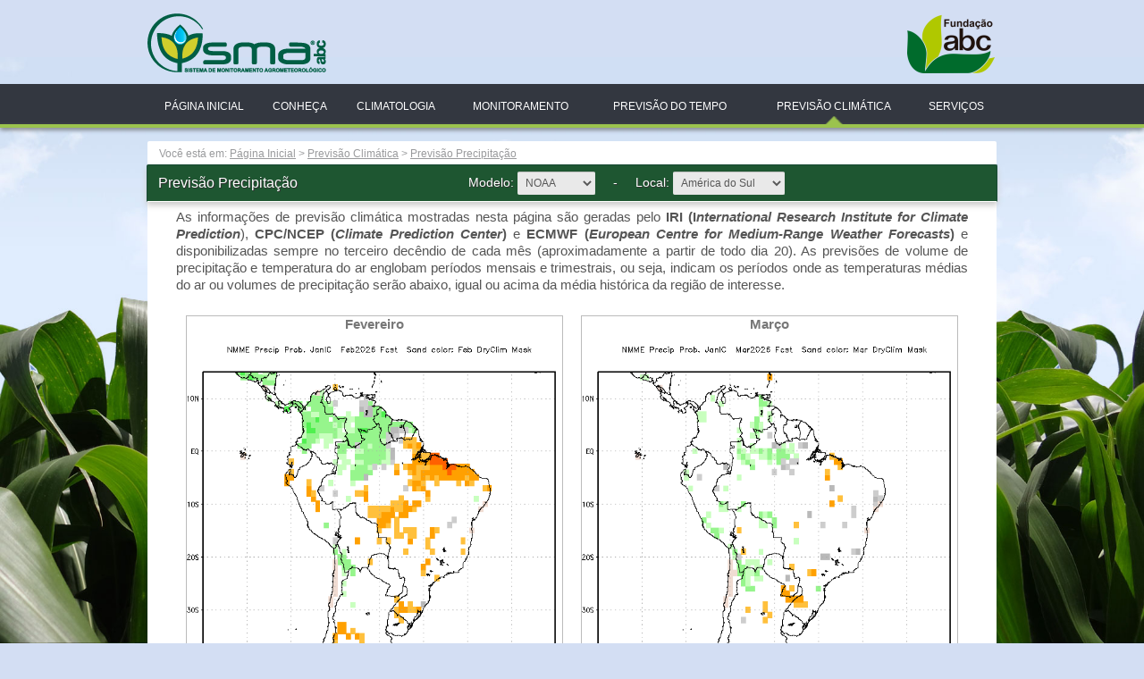

--- FILE ---
content_type: text/html; charset=UTF-8
request_url: https://sma.fundacaoabc.org/previsao_climatica/previsao_precipitacao
body_size: 30781
content:
<!DOCTYPE html>
<html lang="pt-BR" dir="ltr">
	<head>
		<title>smaABC - Previsão Climática - Previsão Precipitação</title>
		
		<!--
		<link rel="apple-touch-icon" sizes="72x72" href="meu-touch-icon-ipad.png" />
		<link rel="apple-touch-icon" sizes="114x114" href="meu-touch-icon-iphone4.png" />
		-->
		<link rel="apple-touch-icon" href="/fs/images/logo/smaabc-150x100" />
		
		<meta name="keywords" content="smaabc, SMAABC, smaABC, SMAabc, sma abc, SMA ABC, sma ABC, SMA abc, sma fundacao, sma fundação, sma fundacao abc, sma fundação abc, fundacao sma abc, fundação sma abc, fundacao abc sma, fundação abc sma" />
		<meta name="keywords" content="sistema, informação, doença, notícias, grupo abc, temperatura, favorabilidade, epidemia, surto" />
		<meta name="keywords" content="trigo, milho, soja" />
		<meta name="keywords" content="ferrugem, brusone, giberela, oídio, mancha amarela" />
		<meta name="description" content="smaABC - Sistema de Monitoramento Agrometeorológico" />
		<meta charset="utf-8" />

		<script>
					</script>
		
		<style>
			body {
				background-image:url(/fs/images/sma/desktop/model/background/01-d3def3);
				background-color: #d3def3;
			}
		</style>
		
		<link rel="shortcut icon" href="/fs/images/ico/sma.ico" />
		<link rel="stylesheet" href="/assets/css/sma.css" />
		<script type="text/javascript" src="/assets/js/jquery-3.7.1.min.js"></script>
		<script type="text/javascript" src="/assets/js/moment-with-locales.min.js"></script>
		<script type="text/javascript" src="/assets/js/inicial.js"></script>

	</head>

	<body>
				
		<header>
			<div id="top">
				<table>
					<tr>
						<td align="left"><a href="/"><img class="imgLogo" src="/fs/images/logo/smaabc-200x66" /></a></td>						
						<td align="right"><a href="//fundacaoabc.org" target="_blank"><img class="imgLogo" src="/fs/images/logo/fabc-100x66" /></a></td>
					</tr>
				</table>
			</div>
		</header>
		 
		<section name="menu">
			<nav>
                <div id="menu">
                    <table><tr>
						<td class="inicial">
							
							<div class="hover">
								<img src="/fs/images/sma/desktop/model/arrow-menu" />
							</div>
							<div class="linkHover">
								<a class="inicial" href="/">
									Página&nbsp;Inicial
								</a>
							</div>
							
						</td>
					<td class="barra"><div>&nbsp;</div></td>
						<td class="inicial">
							
							<div class="hover">
								<img src="/fs/images/sma/desktop/model/arrow-menu" />
							</div>
							<div class="linkHover">
								<a class="inicial" href="/conheca">
									Conheça
								</a>
							</div>
							<div class="openmenu">
							<table>
								<tr>
									<td colspan="3" class="tituloMenu">
										Conheça o Sistema 
									</td>
								</tr>
								<tr>
									<td class="subMenu"><a class="primario" href="/conheca/definicoes"><span>&#9679;</span> Definições</a><a class="primario" href="/conheca/escopo"><span>&#9679;</span> Escopo</a><a class="primario" href="/conheca/objetivos"><span>&#9679;</span> Objetivos</a><a class="primario" href="/conheca/organizacao"><span>&#9679;</span> Organização</a><a class="primario" href="/conheca/financiamento"><span>&#9679;</span> Financiamento</a><a class="primario" href="/conheca/area_de_atuacao"><span>&#9679;</span> Área&nbsp;de&nbsp;Atuação</a><a class="primario" href="/conheca/equipe_de_trabalho"><span>&#9679;</span> Equipe&nbsp;de&nbsp;Trabalho</a><a class="primario" href="/conheca/parcerias"><span>&#9679;</span> Parcerias</a><a class="primario" href="/conheca/app"><span>&#9679;</span> Aplicativo</a><a class="primario" href="/conheca/termo_uso"><span>&#9679;</span> Termo&nbsp;de&nbsp;Uso</a></td>
								</tr>
							</table>
						</div>
						</td>
					<td class="barra"><div>&nbsp;</div></td>
						<td class="inicial">
							
							<div class="hover">
								<img src="/fs/images/sma/desktop/model/arrow-menu" />
							</div>
							<div class="linkHover">
								<a class="inicial" href="/climatologia">
									Climatologia
								</a>
							</div>
							<div class="openmenu">
							<table>
								<tr>
									<td colspan="3" class="tituloMenu">
										Área Climatológica
									</td>
								</tr>
								<tr>
									<td class="subMenu">
										<table>
											<tr>
												<td><div class="primario"><span>&#9679;</span> Cartas&nbsp;Climáticas</div><a class="secundario" href="/climatologia/cartas_climaticas/campos_gerais">Campos&nbsp;Gerais</a><a class="secundario" href="/climatologia/cartas_climaticas/parana">Paraná</a><a class="secundario" href="/climatologia/cartas_climaticas/sao_paulo">São&nbsp;Paulo</a><a class="secundario" href="/climatologia/cartas_climaticas/grupo_abc">Grupo&nbsp;ABC&nbsp;</a><a class="secundario" href="/climatologia/cartas_climaticas/frisia_to">Frísia&nbsp;TO</a><a class="secundario" href="/climatologia/cartas_climaticas/bwj">BWJ</a><center><div style="border-bottom:1px dashed #d4d5d7;font-size:1px;padding-top:4px;margin-bottom:2px;width:92%">&nbsp;</div></center><div class="primario"><span>&#9679;</span> Classificação&nbsp;Climática</div><a class="secundario" href="/climatologia/classificacao_climatica/grupo_abc">Grupo&nbsp;ABC</a><a class="secundario" href="/climatologia/classificacao_climatica/parana">Paraná</a><a class="secundario" href="/climatologia/classificacao_climatica/sao_paulo">São&nbsp;Paulo</a><center><div style="border-bottom:1px dashed #d4d5d7;font-size:1px;padding-top:4px;margin-bottom:2px;width:92%">&nbsp;</div></center></td>
												<td id="espaco">&nbsp;</td>
												<td><a class="primario" href="/climatologia/balanco_hidrico"><span>&#9679;</span> Balanço&nbsp;Hídrico</a><a class="primario" href="/climatologia/riscos_climaticos"><span>&#9679;</span> Riscos&nbsp;Climáticos</a><div class="primario"><span>&#9679;</span> Geada</div><a class="secundario" href="/climatologia/geada/probabilidade">Probabilidade</a><a class="secundario" href="/climatologia/geada/primeira_outono">Primeira&nbsp;Outono</a><a class="secundario" href="/climatologia/geada/ultima_primavera">Última&nbsp;Primavera</a><center><div style="border-bottom:1px dashed #d4d5d7;font-size:1px;padding-top:4px;margin-bottom:2px;width:92%">&nbsp;</div></center><a class="primario" href="/climatologia/horas_de_frio"><span>&#9679;</span> Horas&nbsp;de&nbsp;Frio</a><a class="primario" href="/climatologia/epocas_de_plantio"><span>&#9679;</span> Épocas&nbsp;de&nbsp;Plantio</a><a target="_blank" class="primario" href="http://www.iapar.br/modules/conteudo/conteudo.php?conteudo=1044"><span>&#9679;</span> Zoneamento&nbsp;Agrícola</a><a target="_blank" class="primario" href="http://www.agricultura.gov.br/assuntos/riscos-seguro/risco-agropecuario/portarias "><span>&#9679;</span> Portarias&nbsp;MAPA</a><a class="primario" href="/climatologia/dias_trabalhaveis"><span>&#9679;</span> Dias&nbsp;Trabalháveis</a></td>
											</tr>
										</table>
									</td>
								</tr>
							</table>
						</div>
						</td>
					<td class="barra"><div>&nbsp;</div></td>
						<td class="inicial">
							
							<div class="hover">
								<img src="/fs/images/sma/desktop/model/arrow-menu" />
							</div>
							<div class="linkHover">
								<a class="inicial" href="/monitoramento">
									Monitoramento
								</a>
							</div>
							<div class="openmenu">
							<table>
								<tr>
									<td colspan="3" class="tituloMenu">
										Monitoramento das Estações 
									</td>
								</tr>
								<tr>
									<td class="subMenu">
										<table>
											<tr>
												<td><a class="primario" href="/monitoramento/risco_incendio"><span>&#9679;</span> Risco&nbsp;Incêndio</a><a class="primario" href="/monitoramento/horas_frio"><span>&#9679;</span> Horas&nbsp;de&nbsp;Frio</a><a class="primario" href="/monitoramento/graus_dias_acumulado"><span>&#9679;</span> Graus&nbsp;Dias&nbsp;Acumulado</a><a class="primario" href="/monitoramento/conforto_animal"><span>&#9679;</span> Conforto&nbsp;Térmico&nbsp;Animal</a><div class="primario"><span>&#9679;</span> Doenças&nbsp;em&nbsp;Plantas</div><a class="secundario" href="/monitoramento/doencas_em_plantas/trigo">Trigo</a><a class="secundario" href="/monitoramento/doencas_em_plantas/milho">Milho</a><a class="secundario" href="/monitoramento/doencas_em_plantas/soja">Soja</a><a class="secundario" href="/monitoramento/doencas_em_plantas/feijao">Feijão</a><a class="secundario" href="/monitoramento/doencas_em_plantas/batata">Batata</a><center><div style="border-bottom:1px dashed #d4d5d7;font-size:1px;padding-top:4px;margin-bottom:2px;width:92%">&nbsp;</div></center><div class="primario"><span>&#9679;</span> Armadilhas&nbsp;Entomológicas</div><a class="secundario" href="/monitoramento/armadilhas_entomologicas/spodoptera_frugiperda">Spodoptera&nbsp;frugiperda</a><a class="secundario" href="/monitoramento/armadilhas_entomologicas/chrysodeixis_includens">Chrysodeixis&nbsp;includens</a><center><div style="border-bottom:1px dashed #d4d5d7;font-size:1px;padding-top:4px;margin-bottom:2px;width:92%">&nbsp;</div></center><div class="primario"><span>&#9679;</span> Estações&nbsp;Agrometeorológicas</div><a class="secundario" href="/monitoramento/grafico/horario">Horário</a><a class="secundario" href="/monitoramento/grafico/diario">Diário</a><a class="secundario" href="/monitoramento/grafico/decendial">Decendial</a><a class="secundario" href="/monitoramento/grafico/mensal">Mensal</a><center><div style="border-bottom:1px dashed #d4d5d7;font-size:1px;padding-top:4px;margin-bottom:2px;width:92%">&nbsp;</div></center><div class="primario"><span>&#9679;</span> Satélite</div><a class="secundario" href="/monitoramento/satelite/goes_16_cptec">GOES-16&nbsp;FABC</a><a class="secundario" href="/monitoramento/satelite/goes_16_ciram">GOES-16&nbsp;CIRAM</a><a class="secundario" href="/monitoramento/satelite/risco_tempo_severo">RISCO&nbsp;TEMPO&nbsp;SEVERO</a><center><div style="border-bottom:1px dashed #d4d5d7;font-size:1px;padding-top:4px;margin-bottom:2px;width:92%">&nbsp;</div></center><div class="primario"><span>&#9679;</span> Brasil&nbsp;-&nbsp;CPTEC</div><a target="_blank" class="secundario" href="http://sigma.cptec.inpe.br/raio//">Descargas&nbsp;Elétricas</a><a target="_blank" class="secundario" href="http://satelite.cptec.inpe.br/secas//">Veranicos</a><a target="_blank" class="secundario" href="http://peassaba.cptec.inpe.br/queimadas/qmanova//">Queimadas</a><center><div style="border-bottom:1px dashed #d4d5d7;font-size:1px;padding-top:4px;margin-bottom:2px;width:92%">&nbsp;</div></center><div class="primario"><span>&#9679;</span> Boletins</div><a class="secundario" href="/monitoramento/boletins/cptec">CPTEC</a><a class="secundario" href="/monitoramento/boletins/inmet">INMET</a><a target="_blank" class="secundario" href="https://usda.library.cornell.edu/concern/publications/cj82k728n?locale=en#release-items/">USDA</a><center><div style="border-bottom:1px dashed #d4d5d7;font-size:1px;padding-top:4px;margin-bottom:2px;width:92%">&nbsp;</div></center></td>
												<td id="espaco">&nbsp;</td>
												<td><div class="primario"><span>&#9679;</span> Precipitação&nbsp;por&nbsp;Radar</div><a target="_blank" class="secundario" href="http://www.simepar.br/prognozweb/simepar/radar_msc?/">Radar&nbsp;SIMEPAR</a><a target="_blank" class="secundario" href="http://www.ipmet.unesp.br/cgi-bin/integrado.cgi/">Radar&nbsp;IPMET</a><a target="_blank" class="secundario" href="http://sigma.cptec.inpe.br/radar//">Radar&nbsp;CPTEC</a><center><div style="border-bottom:1px dashed #d4d5d7;font-size:1px;padding-top:4px;margin-bottom:2px;width:92%">&nbsp;</div></center><div class="primario"><span>&#9679;</span> Precipitação&nbsp;por&nbsp;Satélite</div><a class="secundario" href="/monitoramento/precipitacao_por_satelite/hidroestimador_goes_east">HidroEstimador&nbsp;GOES-East</a><center><div style="border-bottom:1px dashed #d4d5d7;font-size:1px;padding-top:4px;margin-bottom:2px;width:92%">&nbsp;</div></center><div class="primario"><span>&#9679;</span> Mapas&nbsp;Observados&nbsp;</div><a class="secundario" href="/monitoramento/mapas/diario">Diários</a><a class="secundario" href="/monitoramento/mapas/mensal">Mensal</a><a class="secundario" href="/monitoramento/mapas/mensal_anomalia">Anomalia&nbsp;Mensal&nbsp;</a><a class="secundario" href="/monitoramento/mapas/estiagem">Estiagem</a><a class="secundario" href="/monitoramento/mapas/spi">Índice&nbsp;de&nbsp;Seca&nbsp;(SPI)</a><center><div style="border-bottom:1px dashed #d4d5d7;font-size:1px;padding-top:4px;margin-bottom:2px;width:92%">&nbsp;</div></center></td>
											</tr>
										</table>
									</td>
								</tr>
							</table>
						</div>
						</td>
					<td class="barra"><div>&nbsp;</div></td>
						<td class="inicial">
							
							<div class="hover">
								<img src="/fs/images/sma/desktop/model/arrow-menu" />
							</div>
							<div class="linkHover">
								<a class="inicial" href="/previsao_tempo">
									Previsão&nbsp;do&nbsp;Tempo
								</a>
							</div>
							<div class="openmenu">
							<table>
								<tr>
									<td colspan="3" class="tituloMenu">
										Previsão do Tempo
									</td>
								</tr>
								<tr>
									<td class="subMenu">
										<table>
											<tr>
												<td><a class="primario" href="/previsao_tempo/geada"><span>&#9679;</span> Geada</a><a class="primario" href="/previsao_tempo/brasil"><span>&#9679;</span> Brasil</a><a class="primario" href="/previsao_tempo/internacional"><span>&#9679;</span> Internacional</a><div class="primario"><span>&#9679;</span> Meteograma</div><a class="secundario" href="/previsao_tempo/meteograma/eta8">ETA&nbsp;horário&nbsp;8km&nbsp;.............&nbsp;5&nbsp;dias</a><a class="secundario" href="/previsao_tempo/meteograma/eta8_diario">ETA&nbsp;diário&nbsp;8km&nbsp;.............&nbsp;11&nbsp;dias</a><a class="secundario" href="/previsao_tempo/meteograma/gfs">GFS&nbsp;horário&nbsp;5km&nbsp;........&nbsp;5&nbsp;dias</a><a class="secundario" href="/previsao_tempo/meteograma/gfs_diario">GFS&nbsp;diário&nbsp;5km&nbsp;........&nbsp;17&nbsp;dias</a><a class="secundario" href="/previsao_tempo/meteograma/hres5km">HRES&nbsp;horário&nbsp;5km&nbsp;.............&nbsp;15&nbsp;dias</a><a class="secundario" href="/previsao_tempo/meteograma/hres5km_diario">HRES&nbsp;diário&nbsp;5km&nbsp;.............&nbsp;15&nbsp;dias</a><a class="secundario" href="/previsao_tempo/meteograma/wrf">WRF&nbsp;horário&nbsp;7km&nbsp;.............&nbsp;8&nbsp;dias</a><a class="secundario" href="/previsao_tempo/meteograma/wrf_diario">WRF&nbsp;diário&nbsp;7km&nbsp;.............&nbsp;8&nbsp;dias</a><a class="secundario" href="/previsao_tempo/meteograma/bam20">BAM&nbsp;20&nbsp;km&nbsp;&nbsp;.......11&nbsp;dias</a><center><div style="border-bottom:1px dashed #d4d5d7;font-size:1px;padding-top:4px;margin-bottom:2px;width:92%">&nbsp;</div></center><div class="primario"><span>&#9679;</span> Mapa&nbsp;Diário</div><a class="secundario" href="/previsao_tempo/mapa/bam20km">BAM&nbsp;20km&nbsp;..&nbsp;11&nbsp;dias</a><a class="secundario" href="/previsao_tempo/mapa/hres9km">HRES&nbsp;9km&nbsp;...&nbsp;15&nbsp;dias</a><center><div style="border-bottom:1px dashed #d4d5d7;font-size:1px;padding-top:4px;margin-bottom:2px;width:92%">&nbsp;</div></center><div class="primario"><span>&#9679;</span> Precipitação&nbsp;Acumulada</div><a class="secundario" href="/previsao_tempo/mapa/precip_acum_7dias">HRES&nbsp;9km&nbsp;....7&nbsp;dias</a><a class="secundario" href="/previsao_tempo/mapa/precip_acum_14dias">NOAA&nbsp;27km&nbsp;...&nbsp;14&nbsp;dias</a><a class="secundario" href="/previsao_tempo/mapa/ncep_gfs_ensemble_14dias">NCEP&nbsp;GFS&nbsp;ENSEMBLE&nbsp;...&nbsp;14&nbsp;dias</a><center><div style="border-bottom:1px dashed #d4d5d7;font-size:1px;padding-top:4px;margin-bottom:2px;width:92%">&nbsp;</div></center></td>
												<td id="espaco">&nbsp;</td>
												<td><a class="primario" href="/previsao_tempo/mapa/subsazonal"><span>&#9679;</span> Previsão&nbsp;Subsazonal</a></td>
											</tr>
										</table>
									</td>
								</tr>
							</table>
						</div>
						</td>
					<td class="barra"><div>&nbsp;</div></td>
						<td class="inicial">
							
							<div class="active">
								<img src="/fs/images/sma/desktop/model/arrow-menu" />
							</div>
						
							<div class="hover">
								<img src="/fs/images/sma/desktop/model/arrow-menu" />
							</div>
							<div class="linkHover">
								<a class="inicial" href="/previsao_climatica">
									Previsão&nbsp;Climática
								</a>
							</div>
							<div class="openmenu">
							<table>
								<tr>
									<td colspan="3" class="tituloMenu">
										Clima
									</td>
								</tr>
								<tr>
									<td class="subMenu">
										<table>
											<tr>
												<td><div class="primario"><span>&#9679;</span> Resumo&nbsp;da&nbsp;Previsão&nbsp;Climática</div><a class="secundario" href="/previsao_climatica/resumo_pc/trimestre_1">1º&nbsp;Trimestre</a><a class="secundario" href="/previsao_climatica/resumo_pc/trimestre_2">2º&nbsp;Trimestre</a><a class="secundario" href="/previsao_climatica/resumo_pc/temp_precip">Temperatura&nbsp;e&nbsp;Precipitação</a><center><div style="border-bottom:1px dashed #d4d5d7;font-size:1px;padding-top:4px;margin-bottom:2px;width:92%">&nbsp;</div></center><a class="primario" href="/previsao_climatica/previsao_precipitacao"><span>&#9679;</span> Previsão&nbsp;Precipitação</a><a class="primario" href="/previsao_climatica/previsao_temperatura"><span>&#9679;</span> Previsão&nbsp;Temperatura</a><a class="primario" href="/previsao_climatica/evolucao_tsm_semanal"><span>&#9679;</span> Anomalia&nbsp;TSM&nbsp;-&nbsp;última&nbsp;semana</a><a class="primario" href="/previsao_climatica/evolucao_tsm_3meses"><span>&#9679;</span> Anomalia&nbsp;TSM&nbsp;-&nbsp;últimos&nbsp;3&nbsp;meses</a></td>
												<td id="espaco">&nbsp;</td>
												<td><a class="primario" href="/previsao_climatica/evolucao_tsm_12_meses"><span>&#9679;</span> Anomalia&nbsp;TSM&nbsp;-&nbsp;últimos&nbsp;12&nbsp;meses</a><a class="primario" href="/previsao_climatica/anomalia_temp_sub_superficie"><span>&#9679;</span> Anomalia&nbsp;SUB-SUPERFÍCIE-&nbsp;últimos&nbsp;12&nbsp;meses</a><a class="primario" href="/previsao_climatica/rol"><span>&#9679;</span> R.O.L</a><a class="primario" href="/previsao_climatica/previsao_anomalia_tsm_cfsv2"><span>&#9679;</span> Previsão&nbsp;Anomalia&nbsp;TSM&nbsp;CFSv2&nbsp;-&nbsp;6&nbsp;meses</a><a class="primario" href="/previsao_climatica/comparacao_modelos"><span>&#9679;</span> Previsão&nbsp;TSM&nbsp;-&nbsp;Comparação&nbsp;de&nbsp;Modelos</a><a class="primario" href="/previsao_climatica/probabilidade_enos"><span>&#9679;</span> Probabilidade&nbsp;do&nbsp;ENOS</a></td>
											</tr>
										</table>
									</td>
								</tr>
							</table>
						</div>
						</td>
					<td class="barra"><div>&nbsp;</div></td>
						<td class="inicial">
							
							<div class="hover">
								<img src="/fs/images/sma/desktop/model/arrow-menu" />
							</div>
							<div class="linkHover">
								<a class="inicial" href="/servicos">
									Serviços
								</a>
							</div>
							<div class="openmenu">
							<table>
								<tr>
									<td colspan="3" class="tituloMenu">
										Serviços Oferecidos
									</td>
								</tr>
								<tr>
									<td class="subMenu"><a class="primario" href="/servicos/solicitacao_dados"><span>&#9679;</span> Solicitação&nbsp;Dados</a><a class="primario" href="/servicos/solicitacao_informativos"><span>&#9679;</span> Solicitação&nbsp;Informativos</a></td>
								</tr>
							</table>
						</div>
						</td>
					</tr></table>                </div>
				<div id="borda_menu">&nbsp;</div>
            </nav>
		</section>
		
		
		
			<div style="font-size:2px;">&nbsp;</div>
			<section name="alerta"></section>
			<div style="font-size:2px;">&nbsp;</div>
			<script>
				var milesimos = 10000;
				var i = 0;
				var func = function() {
					i = i != 0 ? i + 1 : 1;
					$(".alerta").animate({
						opacity: 0
					}, 600, function() {
						$(".alerta").css("display", "none");
						$("#alerta_" + i ).css("display", "block");
						$("#alerta_" + i ).animate({
							opacity: 1
						}, 600);
					});
				};

				if(0 > 1) {
					var interval = setInterval(func, milesimos);
					$(".alerta").on("mouseenter", function() {
						clearInterval(interval);
					});
					$(".alerta").on("mouseleave", function() {
						clearInterval(interval);
						interval = setInterval(func, milesimos);
					});
					func();
				} else if(0 == 1) {
					$(".alerta").css("display", "block");
				}

				if(localStorage.getItem("alertaSma")) {
					document.body.removeChild(document.querySelector('section[name=alerta]'));
				}
			</script>
				
		<section name="question">
			<div id="question" style="position:fixed;top:50%;left:100%;margin-left:-29px;margin-top:-16px;width:800px;height:36px;z-index:100">
				<table width="100%" style="height:102px;margin-top:-12px;">
					<tr>
						<td width="36"><img id="help" style="cursor:pointer;margin-top:6px;" src="/fs/images/sma/desktop/default/question" /></td>
						<td style="white-space:nowrap;background-color:#fff;border:2px solid #bbb;padding:10px;-webkit-border-radius:3px 3px 3px 3px;-moz-border-radius:3px 3px 3px 3px;border-radius:3px 3px 3px 3px;">
							<table style="font:11px Arial">
								<tr><td colspan="2" style="padding:6px">Envie para a equipe do sma possíveis erros que existirem nesta página:</td></tr>
								<tr>
									<td valign="top" style="padding:6px">
										<div style="font-size:1px;height:1px;"></div>
										<input id="txtErrosSite" type="text" style="width:286px;font:12px Arial" />
									</td>
									<td valign="top" style="padding:6px">
										<input type="button" style="font:11px Arial;width:30px;" value="OK" onclick="saveErroSite($('#txtErrosSite').val())" />
										<input type="button" style="font:11px Arial;width:60px;" value="Cancelar" onclick="$('#help').trigger('click')" />
									</td>
								</tr>
							</table>
						</td>
					</tr>
				</table>
			</div>
		</section>

        <section name="wrap">
            <div id="wrap">
                <div id="conteudo">

                	<section name="breadcrumb">
						<div id="breadcrumb">
							<span class="labelBreadcrumb">Você está em: <a class="tituloBreadcrumb" href="/">Página Inicial</a> > <a class="tituloBreadcrumb" href="/previsao_climatica">Previsão Climática</a> > <a class="tituloBreadcrumb" href="/previsao_climatica/previsao_precipitacao">Previsão Precipitação</a></span>						</div>
					</section>

					
				<section name="controle">
					<div id="moldeControle">
						<div id="controle">
							<table>
								<tr>
									<td id="nome_pagina" width="1">
										&nbsp;&nbsp;&nbsp;<a href=".">Previsão&nbsp;Precipitação</a>
									</td>
									<td align="center">
										<script type="text/javascript">	function getLocal()	{		$.post(			'/previsao_climatica/previsao_precipitacao/getLocal',			{modelo:$('#modelo').val()},			function(resp)			{				$('#divLocal').html(resp);				getMapas();			}		);	}		function getMapas()	{		$.post(			'/previsao_climatica/previsao_precipitacao/getMapas',			{modelo:$('#modelo').val(),local:$('#local').val()},			function(resp)			{				$('#prev_precip').html(resp);			}		);	}		$(document).ready(		function()		{			getLocal();		}	);</script>Modelo: <select class="formControle" id="modelo" onchange="getLocal()">	<optgroup label="Mensal">		<option value="noaa_mensal">NOAA</option>	</optgroup>	<optgroup label="Trimestral">		<option value="noaa">NOAA</option>		<option value="iri">IRI</option>		<option value="ecmwf">ECMWF</option>	</optgroup></select>&nbsp; &nbsp; - &nbsp; &nbsp;Local: <span id="divLocal"></span>
									</td>
									<td width="1">
										<div align="right">
											<input id="btnTopo" type="button" value="Topo" onclick="$(window).scrollTop(0)" />
										</div>
									</td>
								</tr>
							</table>
						</div>
					</div>
				</section>
			
<section data-editable data-name="texto" name="texto" class="texto">
    <p>
    As informações de previsão climática mostradas nesta página são geradas pelo <b>IRI (I<i>nternational Research Institute for Climate Prediction</i></b>), <b>CPC/NCEP (<i>Climate Prediction Center</i>)</b> e <b>ECMWF (<i>European Centre for Medium-Range Weather Forecasts</i>)</b> e disponibilizadas sempre no terceiro decêndio de cada mês (aproximadamente a partir de todo dia 20). As previsões de volume de precipitação e temperatura do ar englobam períodos mensais e trimestrais, ou seja, indicam os períodos onde as temperaturas médias do ar ou volumes de precipitação serão abaixo, igual ou acima da média histórica da região de interesse.
</p></section>
<div id="prev_precip"></div><br />
<section data-editable data-name="subtexto" name="subtexto" class="texto">
    <p>
    Esta previsão climática informa o estado dominante do clima (médias das precipitações e das temperaturas regionais) para o período da previsão. Eventos severos como riscos de vendavais, granizo, geadas, neve e tempestades não são abordados nesta seção. Ressalta-se também a importância do acompanhamento mensal das previsões climáticas disponibilizadas nesta página!!!
</p></section>                </div>
                <div id="parceiros">
					<div class="slider">
						<table>
							<tr>
								<td width="1"><img src="/fs/images/sma/desktop/model/arrow-logos-left" id="prev-slider" /></td>
								<td>
									<div class="static-slider">
										<table width="861" id="cooperativas" style="display:table;position:absolute;margin-top:-20px">
											<tr>
												<td width="16%" align="center"><a target="_blank" href="http://www.capal.coop.br/"><img class="imgLogo" src="/fs/images/logo/capal-76x22" /></a></td>
												<td width="16%" align="center"><a target="_blank" href="http://www.frisia.coop.br/site/"><img class="imgLogo" src="/fs/images/logo/frisia-47x32" /></a></td>
												<td width="16%" align="center"><a target="_blank" href="http://www.castrolanda.coop.br/home"><img class="imgLogo" src="/fs/images/logo/castrolanda-45x26" /></a></td>
												<td width="16%" align="center"><a target="_blank" href="http://www.coopagricola.com.br/"><img class="imgLogo" src="/fs/images/logo/coopagricola-47x30" /></a></td>
											</tr>
										</table>
										<table width="861" id="meteorologicos" style="display:none;position:absolute;margin-top:-20px">
											<tr>
												<td width="16%" align="center"><a target="_blank" href="http://www.inmet.gov.br/"><img class="imgLogo" src="/fs/images/logo/inmet-32x32" /></a></td>
												<td width="16%" align="center"><a target="_blank" href="http://www.cptec.inpe.br/"><img class="imgLogo" src="/fs/images/logo/cptec-48x27" /></a></td>
												<td width="16%" align="center"><a target="_blank" href="http://www.ciram.com.br/portal/website/index.jsp"><img class="imgLogo" src="/fs/images/logo/epagri-68x20" /></a></td>
												<td width="16%" align="center"><a target="_blank" href="http://www.simepar.br/"><img class="imgLogo" src="/fs/images/logo/simepar-66x13" /></a></td>
												<td width="16%" align="center"><a target="_blank" href="http://www.iapar.br/"><img class="imgLogo" src="/fs/images/logo/iapar-25x33" /></a></td>
												<td width="16%" align="center"><a target="_blank" href="http://www.iac.sp.gov.br/"><img class="imgLogo" src="/fs/images/logo/iac-33x33" /></a></td>
											</tr>
										</table>
										<table width="861" id="projetos" style="display:none;position:absolute;margin-top:-20px">
											<tr>
												<td width="16%" align="center"><a target="_blank" href="http://portal.iri.columbia.edu/portal/server.pt"><img class="imgLogo" src="/fs/images/logo/iri-34x34" /></a></td>
												<td width="16%" align="center"><a target="_blank" href="http://www.cpc.ncep.noaa.gov/"><img class="imgLogo" src="/fs/images/logo/cpc-noaa-34x34" /></a></td>
												<td width="16%" align="center"><a target="_blank" href="http://www.ecmwf.int/"><img class="imgLogo" src="/fs/images/logo/ecmwf-61x12" /></a></td>
												<td width="16%" align="center"><a target="_blank" href="http://www.cnpq.br/"><img class="imgLogo" src="/fs/images/logo/cnpq-51x22" /></a></td>
												<td width="16%" align="center"><a target="_blank" href="http://www.finep.gov.br/"><img class="imgLogo" src="/fs/images/logo/finep-57x21" /></a></td>
												<td width="16%" align="center"><a target="_blank" href="http://pessl.metos.at/joomla/index.php"><img class="imgLogo" src="/fs/images/logo/pessl-53x24" /></a></td>
												
											</tr>
										</table>
									</div>
								</td>
								<td width="1"><img src="/fs/images/sma/desktop/model/arrow-logos-right" id="next-slider" /></td>
							</tr>
						</table>
					</div>
                </div>
            </div>
        </section>
		
		<footer>
			<div id="rodape">
				<table class="rodape">
					<tr>
						<td align="center">
							FUNDAÇÃO ABC PARA ASSISTÊNCIA E DIVULGAÇÃO TÉCNICA AGROPECUÁRIA
							<br />
							Rodovia PR 151 Km 288 &nbsp; | &nbsp; Caixa Postal 1003 - CEP: 84166-981 &nbsp; | &nbsp; Castro - Paraná - Brasil
							<br />
							<img class="imgLogo" src="/fs/images/sma/desktop/default/phone" />
								Telefone/Fax: (42) 3233-8600 - Ramal: 8646 &nbsp; | &nbsp; 
							<img class="imgLogo" src="/fs/images/sma/desktop/default/email" />
								email:
								<a id="rodape_email" href="mailto:smaabc@fundacaoabc.org.br?Subject=Site do smaABC: ">
									smaabc@fundacaoabc.org.br
								</a>

							<br />
							<br />
							<a id="rodape_email" href="/conheca/aviso_legal" target="_blank">Aviso Legal</a>



						</td>
					</tr>
				</table>
			</div>
		</footer>
		
	</body>
	
	<script>
	  (function(i,s,o,g,r,a,m){i['GoogleAnalyticsObject']=r;i[r]=i[r]||function(){
	  (i[r].q=i[r].q||[]).push(arguments)},i[r].l=1*new Date();a=s.createElement(o),
	  m=s.getElementsByTagName(o)[0];a.async=1;a.src=g;m.parentNode.insertBefore(a,m)
	  })(window,document,'script','https://www.google-analytics.com/analytics.js','ga');

	  ga('create', 'UA-5001775-1', 'auto');
	  ga('send', 'pageview');

	</script>
	<!-- Google tag (gtag.js) -->
<script async src="https://www.googletagmanager.com/gtag/js?id=G-3BD31PWPYH"></script>
<script>
  window.dataLayer = window.dataLayer || [];
  function gtag(){dataLayer.push(arguments);}
  gtag('js', new Date());

  gtag('config', 'G-3BD31PWPYH');
</script>
	
</html>


--- FILE ---
content_type: text/html; charset=UTF-8
request_url: https://sma.fundacaoabc.org/previsao_climatica/previsao_precipitacao/getLocal
body_size: 562
content:
<select class="formControle" id="local" onchange="getMapas()"><option value="america_norte" >América do Norte</option>
<option value="america_sul" selected="selected">América do Sul</option>
<option value="global" >Global</option></select>

--- FILE ---
content_type: text/html; charset=UTF-8
request_url: https://sma.fundacaoabc.org/previsao_climatica/previsao_precipitacao/getMapas
body_size: 75693
content:

				<table align="center">
					<tr>
						<td style="padding:10px">
					<table align="center">
						<tr>
							<td><div align="center" style="border:1px solid #bbb;border-bottom:none;font: bold 15px Arial;color:#777">Fevereiro<br /><br /></div></td>
						</tr>
						<tr>
							<td>
								<img class="imgMapa" width="420" src="[data-uri]" style="border:1px solid #bbb;border-top:none;" />
							</td>
						</tr>
					</table>
				</td>
						<td style="padding:10px">
					<table align="center">
						<tr>
							<td><div align="center" style="border:1px solid #bbb;border-bottom:none;font: bold 15px Arial;color:#777">Março<br /><br /></div></td>
						</tr>
						<tr>
							<td>
								<img class="imgMapa" width="420" src="[data-uri]" style="border:1px solid #bbb;border-top:none;" />
							</td>
						</tr>
					</table>
				</td>
					</tr>
					<tr>
						<td style="padding:10px">
					<table align="center">
						<tr>
							<td><div align="center" style="border:1px solid #bbb;border-bottom:none;font: bold 15px Arial;color:#777">Abril<br /><br /></div></td>
						</tr>
						<tr>
							<td>
								<img class="imgMapa" width="420" src="[data-uri]" style="border:1px solid #bbb;border-top:none;" />
							</td>
						</tr>
					</table>
				</td>
						<td style="padding:10px">
					<table align="center">
						<tr>
							<td><div align="center" style="border:1px solid #bbb;border-bottom:none;font: bold 15px Arial;color:#777">Maio<br /><br /></div></td>
						</tr>
						<tr>
							<td>
								<img class="imgMapa" width="420" src="[data-uri]" style="border:1px solid #bbb;border-top:none;" />
							</td>
						</tr>
					</table>
				</td>
					</tr>
				</table>
			

--- FILE ---
content_type: text/css
request_url: https://sma.fundacaoabc.org/assets/css/sma.css
body_size: 18293
content:
body {
	margin:0px;
	
	background-attachment: fixed;
	background-position:center bottom;
	background-size: 100% auto;
	background-repeat:no-repeat;
}
body, input, textarea, select, form, table {
	font:14px Arial;
}
a {
	color:black;
}
ul {
	margin:0px;
	padding:0px;
}
table {
	border-collapse:separate;
	border-spacing:0px;
}
table tr td {
	padding:0px;
}
p {
	margin-top:0px;
	margin-bottom:15px;
}
form {
	margin:0px;
    padding:0px;
}

@font-face {
	font-family:'MyriadPro-Regular';
	src:
		url('<?=site_url('fontes/MyriadPro-Regular/MyriadPro-Regular.otf')?>') format("opentype"),
		url('<?=site_url('fontes/MyriadPro-Regular/MyriadPro-Regular.eot')?>?#iefix') format('embedded-opentype'),
		url('<?=site_url('fontes/MyriadPro-Regular/MyriadPro-Regular.woff')?>') format('woff'),
		url('<?=site_url('fontes/MyriadPro-Regular/MyriadPro-Regular.ttf')?>') format('truetype'),
		url('<?=site_url('fontes/MyriadPro-Regular/MyriadPro-Regular.svg')?>#myriadpro-regular') format('svg');
	font-weight:normal;
	font-style:normal;
}
h5 {
	font-size:12px;
	margin:0;
}
@media print
{
	#question {display:none;}
}
.formLogin {
	margin:auto;
}
.formLogin tr td {
	padding:3px;
}
.form {
	font-size:11px;
	color:#232323;
    width:100%;
}
.form input[type="text"], .form input[type="number"], .form textarea, .form select {
	width:98%;
	padding:4px;
	color:#575757;
	
	border-width:1px;
	border-style:solid;
	border-color:#e4e4e4;
	border-top-color:#bfbfbf;
	
	background-color:#e9e9e9;
	
	-webkit-border-radius:2px;
	-moz-border-radius:2px;
	border-radius:2px;
}
.form input[type="submit"], input[type="submit"].formControle, .form input[type="reset"], input[type="reset"].formControle {
	background:none;
	border:none;
	
	padding:20px;
	padding-top:3px;
	padding-bottom:3px;
	color:white;
	
	background-color:#003e21;
	
	-webkit-border-radius:3px;
	-moz-border-radius:3px;
	border-radius:3px;
}
.form td {
	vertical-align:top;
	padding:5px;
}
.form table#vars {
	font-size:11px;
	
	border-width:1px;
	border-style:solid;
	border-color:#e4e4e4;
	border-top-color:#bfbfbf;
	
	background-color:#e9e9e9;

	-webkit-border-radius:2px;
	-moz-border-radius:2px;
	border-radius:2px;
}
.form table#vars td {
	vertical-align:middle;
    padding:1px;
}

/*******************************************************************************************************/

.formControle {
	font-size:12px;
	color:#575757;
	padding:4px;
	
	border-width:1px;
	border-style:solid;
	border-color:#e4e4e4;
	border-top-color:#bfbfbf;
	
	background-color:#e9e9e9;
	
	-webkit-border-radius:2px;
	-moz-border-radius:2px;
	border-radius:2px;
}
.imgIlustrativa, .imgLogo, .imgMapa, .imgGrafico {
	margin:auto;
	display:block;
    border:none;
	/*border:1px solid #bbb;*/
}
.imgLogo {
	display:inline;
	vertical-align:middle;
    border:none;
}
.imgGrande {
	width:750px;
}
.imgLado {
	display:inline;
}
#graf {
	text-align:center;
}
div.load {
	height:20px;
	padding-top:5px;
}
.imgPrev {
	height:35px;
	text-align:right;
	vertical-align:bottom;
	white-space:nowrap;
}
.imgPrev img {
	width:12px;
}
.imgSat {
	margin-top:-32px;
	margin-left:-80px;
	width:400px;
	/*height:275px;*/
}
.linkAzulEscuro {
	text-decoration:none;
	color:#022670;
    font:15px Arial;
    padding:15px;
    display:block;
    border-bottom:1px dotted #acacac;
	outline:none;
}
.linkAzulEscuro:hover {
	text-decoration:underline;
}
.linkAzulEscuro:visited {
	color:#672670;
}
.linkMenuPai, .linkMenuFilho {
	font:14px Arial;
	text-decoration:none;
	color:#4a4a4a;
	line-height:20px;
}
.linkMenuPai {
	font-weight:bold;
}
a.linkMenuPai:hover, a.linkMenuFilho:hover {
	text-decoration:underline;
	color:#171717;
}
.noStyle {
	list-style:none;
}
.tab1 {
	margin-left:20px;
}
#borda_menu {
	font-size:1px;
	line-height:1px;
	height:4px;
	background-color:#9BC34D;
	margin-bottom:6px;
	
	-webkit-box-shadow:0px 2px 5px #656565;
    -moz-box-shadow:0px 2px 5px #656565;
    box-shadow:0px 2px 5px #656565;
}
#menu table {
	width:950px;
	height:100%;
	margin:auto;
}
#menu a {
	text-decoration:none;
    display:block;
}
#menu table tr td {
	vertical-align:top;
}
#menu table tr td.barra {
	font-size:1px;
    width:1px;
}
#menu table tr td.barra div {
	height:20px;
    /*background-color:#b4b4b4;*/
}
#menu table tr td div.active {
	margin:auto;
	width:20px;
    text-align:left;
}
#menu table tr td div.active img {
	position:absolute;
    margin-top:36px;
    width:20px;
}
#menu table tr td div.hover {
	margin:auto;
	width:20px;
    text-align:left;
}
#menu table tr td div.hover img {
	position:absolute;
    z-index:3;
    margin-top:36px;
    display:none;
}
#menu table tr td div.openmenu {
	position:absolute;
	z-index:2000;
	display:none;
    background-color:white;
	margin-top:3px;
	
	opacity:0.96;
	filter:alpha(opacity=96);
    
	-webkit-border-radius:4px;
    -moz-border-radius:4px;
    border-radius:4px;
    
    -webkit-box-shadow:0px 1px 4px #555555;
    -moz-box-shadow:0px 1px 4px #555555;
    box-shadow:0px 1px 4px #555555;
    
    border:1px solid #211f20;
}
#menu table tr td a.inicial {
	text-transform:uppercase;
	font:12px Arial;
	color:white;
	position:relative;
    line-height:52px;
   
	letter-spacing:0px;
	z-index:2;
}
#menu table tr td div.openmenu table {
	width:100%;
}
#menu table tr td div.openmenu table tr td {
	vertical-align:top;
}
#menu table tr td div.openmenu table tr td#espaco {
	width:1px;
	font-size:1px;
	background-color:#bcbdbf;
	padding:0px;
}
#menu table tr td div.openmenu table tr td.tituloMenu {
	text-align:left;
    padding:4px;
    font:13px Arial;
    background-color:#333740;
    color:#d1d2d4;
}
#menu table tr td div.openmenu table tr td.subMenu {
	padding:5px;
}
#menu table tr td div.openmenu table tr td a.primario, #menu table tr td div.openmenu table tr td div.primario {
	padding:16px;
    padding-top:4px;
    padding-bottom:4px;
    text-align:left;
    font-size:13px;
	font-weight:bold;
}
#menu table tr td div.openmenu table tr td a.secundario {
	padding-right:16px;
	padding-left:30px;
    text-align:left;
    font-size:12px;
}
#menu table tr td div.openmenu span {
    color:#9BC34D;
    font:11px Arial;
}
#menu table tr td div.openmenu table tr td a.primario:hover, #menu table tr td div.openmenu table tr td a.secundario:hover {
	color:#9BC34D;
    background-color:#333740;
}
#menu table tr td div.linkHover {
	margin-top:-1px;
	
	-webkit-border-radius:2px 2px 0px 0px;
	-moz-border-radius:2px 2px 0px 0px;
	border-radius:2px 2px 0px 0px;
	
	height:46px;
}
.divisaoVertical {
	height:5px;
	background-color:white;
	-webkit-box-shadow:3px 0px 6px #d7d7d7;
    -moz-box-shadow:3px 0px 6px #d7d7d7;
    box-shadow:3px 0px 6px #d7d7d7;
}
#title-menu-adm {
	position: absolute;
    left: 10px;
    margin-top: -28px;
    font: bold 14px Arial;
    color: white;
}
#top {
	width:100%;
	height:94px;
	line-height:94px;
}
#top table {
	width:950px;
	margin:auto;
	font:inherit;
}
#menu {
	width:100%;
	height:45px;
	text-align:center;
	
	background-color:#333740;

	/*
	background-repeat:no-repeat;
    background-color:#1b1b1b;
	background: -webkit-gradient(linear, left top, left bottom, color-stop(0%,#57585a), color-stop(100%,#1b1b1b)); 
	background-image: -webkit-linear-gradient(top, #57585a 0%, #1b1b1b 100%); 
	background-image:    -moz-linear-gradient(top, #57585a 0%, #1b1b1b 100%); 
	background-image:     -ms-linear-gradient(top, #57585a 0%, #1b1b1b 100%); 
	background-image:      -o-linear-gradient(top, #57585a 0%, #1b1b1b 100%); 
	background-image:         linear-gradient(top, #57585a 0%, #1b1b1b 100%);
    filter: progid:DXImageTransform.Microsoft.gradient(startColorstr='#57585a', endColorstr='#1b1b1b');
    */
    /*border-bottom:4px solid #b2c223;*/
}
#wrap {
	width:950px;
	margin:auto;
	margin-top:15px;
}
.alerta {
	width:930px;
	min-height:60px;
	padding:10px;
	margin:auto;
}
#breadcrumb {
	width:926px;	
	font:1px Arial;
	line-height:1px;
	padding:5px;
	color:#999a9c;
	margin-top: -36px;
    margin-left: -24px;
    position: absolute;
}
.tituloBreadcrumb {
	text-decoration:underline;
	font:12px Arial;	
	color:#999a9c;
}
.labelBreadcrumb {
	font:12px Arial;	
	color:#999a9c;
}
#controle {
	width:950px;
	height:40px;
	line-height:42px;
	/*display:none;*/
	color:white;
	position:absolute;
	margin-top:-12px;
	margin-left:-33px;
	z-index:2;
    
	border:1px solid #184a34;
	border-bottom:1px solid #ffffff;
	-webkit-border-radius:2px 2px 0px 0px;
	-moz-border-radius:2px 2px 0px 0px;
	border-radius:2px 2px 0px 0px;
	
	-webkit-box-shadow:0px 4px 6px #cccccc;
	-moz-box-shadow:0px 4px 6px #cccccc;
	box-shadow:0px 4px 6px #cccccc;
    
	/*background-color:#174b35;*/
	background-color:#1E5631;

	/*
		background-repeat:no-repeat;
		background: -webkit-gradient(linear, left top, left bottom, color-stop(0%,#31664f), color-stop(50%,#31664f), color-stop(51%,#184a34), color-stop(100%,#184a34)); 
		background-image: -webkit-linear-gradient(top, #31664f 0%, #31664f 50%, #184a34 51%, #184a34 100%); 
		background-image:    -moz-linear-gradient(top, #31664f 0%, #31664f 44%, #184a34 56%, #184a34 100%); 
		background-image:     -ms-linear-gradient(top, #31664f 0%, #31664f 50%, #184a34 51%, #184a34 100%); 
		background-image:      -o-linear-gradient(top, #31664f 0%, #31664f 50%, #184a34 51%, #184a34 100%); 
		background-image:         linear-gradient(top, #31664f 0%, #31664f 50%, #184a34 51%, #184a34 100%);
	*/
}
#controle table {
	border-collapse:collapse;
	width:100%;
	height:100%;
    text-shadow: #333 1px 1px 0px;
}
#controle table td {
	padding:0px;
}
#moldeControle {
	width:950px;
	height:37px;
}
#conteudo {
	width:886px;
	text-align:left;
	padding:32px;
	padding-top:38px;
	margin-top:-10px;
	font:12px Arial;
	background-color:white;
    
	/*
		-webkit-box-shadow:0px 0px 6px #888888;
		-moz-box-shadow:0px 0px 6px #888888;
		box-shadow:0px 0px 6px #888888;
	*/
	
	/*border:1px solid #e8e8e8;*/
	
	-webkit-border-radius:2px;
	-moz-border-radius:2px;
	border-radius:2px;
}
#parceiros {
	width:100%;
	margin-top:7px;
	background-color:white;
	padding-top:13px;
	padding-bottom:10px;

	/*
		-webkit-box-shadow:0px 1px 2px #888888;
		-moz-box-shadow:0px 1px 2px #888888;
		box-shadow:0px 0px 6px #888888;
	*/
	
	/*border:1px solid #e8e8e8;*/
	
	-webkit-border-radius:2px;
	-moz-border-radius:2px;
	border-radius:2px;
}
#rodape {
	margin-top:8px;
	width:100%;
	height:160px;

	background-color:#333740;

    /*
    background-repeat:no-repeat;
    background-color:#1b1b1b;
	background: -webkit-gradient(linear, left top, left bottom, color-stop(0%,#393737), color-stop(100%,#1b1b1b)); 
	background-image: -webkit-linear-gradient(top, #393737 0%, #1b1b1b 100%); 
	background-image:    -moz-linear-gradient(top, #393737 0%, #1b1b1b 100%); 
	background-image:     -ms-linear-gradient(top, #393737 0%, #1b1b1b 100%); 
	background-image:      -o-linear-gradient(top, #393737 0%, #1b1b1b 100%); 
	background-image:         linear-gradient(top, #393737 0%, #1b1b1b 100%);
    filter: progid:DXImageTransform.Microsoft.gradient(startColorstr='#393737', endColorstr='#1b1b1b');
    */
}
#rodape table.rodape {
	width:950px;
	height: 160px;
	margin:auto;
}
#rodape table.rodape tr td {
	padding-top:24px;
	padding-bottom: 24px;
	color:white;	
	line-height:22px;
}
#rodape table.info {
	border-spacing:5px;
}
#rodape table.info tr td {
	padding:0px;
    text-shadow:none;
}
#rodape_email {
	color:#9BC34D;
}
.fontTable, .fontTable td {
	font:14px Arial;
}
.fontTable td {
	padding:10px;
}
.tableFull {
	width:100%;
}
.cellCenter td {
	text-align:center;
}
.borderBottom {
	border-bottom:1px solid #c1c3c4;
    width:70%;
}
.borderTable {
	border:1px solid #d0d2d3;
}
.fundoTable {
	background-repeat:no-repeat;
	background-color:#395728;
	background: -webkit-gradient(linear, left top, left bottom, color-stop(0%,#406d33), color-stop(100%,#395728)); 
	background-image: -webkit-linear-gradient(top, #406d33 0%, #395728 100%); 
	background-image:    -moz-linear-gradient(top, #406d33 0%, #395728 100%); 
	background-image:     -ms-linear-gradient(top, #406d33 0%, #395728 100%); 
	background-image:      -o-linear-gradient(top, #406d33 0%, #395728 100%); 
	background-image:         linear-gradient(top, #406d33 0%, #395728 100%);
}
.redes_sociais {
	border:1px solid #e4e6e8;
    background-color:#f1f3f5;
    font:16px Arial;
}
.redes_sociais td {
	padding:10px;
}
#nome_pagina a, #btnTopo {
	color:white;
	/*text-shadow: #333 1px 1px 0px;*/
	font:16px Arial;
    text-decoration:none;
	white-space:nowrap;
}
#btnTopo {
	visibility:hidden;
	color:white;
	background:none;
	border:none;
	cursor:pointer;
}
/*
	.titulo, .tituloSublinhado, .tituloTexticulo {
		font:32px MyriadPro-Regular;
		color:#414143;
		margin-bottom:6px;
		display:block;
		width:100%;
		line-height:36px;
		letter-spacing:-1px;
	}
*/
.titulo, .tituloSublinhado, .tituloTexticulo, .tituloAlinhado {
	font:bold 20px Arial;	
	color:#1E5631;
    display:block;
    width:100%;
    line-height:36px;
	letter-spacing:-1px;
}
.tituloAlinhado {
    line-height:10px;
	padding-bottom:12px;
}
.tituloSublinhado {
	border-bottom:1px solid #999999;
}
.subtitulo {
	font:bold 13px Arial;	
	color:#76954E;
	display: inline;
}
.referenciaItemTexto, .referenciaTituloTexticulo, .legendaImg, .legendaTable {
	font-size:9px;
	font-style:italic;
}
.legendaTable {
	padding:3px;
}
.itemTexto, .texticulo, .legendaImg, .descricao {
	font-size:12px;
	color:#989898;
}
.texto {
	font-family:arial;
	line-height: 19px;
	font-size:15px;
	color:#555555;
	text-align: justify;
}

.texto h1 {
	color: #8a9c49;
	font:20px Arial;
	line-height: 36px;
	letter-spacing: -1px;
	margin: 0;
}
.texto h2 {
	color: #9d9fa2;
	font:12px Arial;
	margin-top: 0;
    margin-bottom: 20px;
}
.texto span.paragrafo {
	padding-left:30px;
}
.textoCinza {
	color:#818181;
}
.itemDestacado {
	font-size:15px;
	color:#989898;
    padding:3px;
    padding-left:0px;
}
.destacado {
	font-size:15px;
    font-weight:bold;
	color:#1d4936;
    padding:3px;
    padding-left:0px;
}
.textVerde {
	color:#71a447;
    font-weight:bold;
}
#titulo {
	text-align:center;
}
figure, figcaption {
	margin: 0;
	padding: 0;
	border: 0;
	font-size: 100%;
	font: inherit;
	vertical-align: baseline;
	display: block;
}
#tituloObs {
	font:15px Arial;
	color:white;
	background-color:#1E3E56;
	width:284px;
	padding:8px;
}
#tituloPrev {
	font:15px Arial;
	color:white;
	background-color:#1E5631;
	width:284px;
	padding:8px;
}
.inicioPrevObs {
	/*border-bottom:2px solid #403f41;*/
}
#prev3dias_combo {
	opacity:0;
	filter:alpha(opacity=0);
	width:100%;
	height:38px;
	line-height:36px;
}
#prev3dias_label {
	font:18px Arial;
	color:#09345b;
	letter-spacing:0px;	
	margin-top:-37px;
	padding-top:4px;
	padding-bottom:4px;
	width:100%;
	
	background-color:transparent;
	background-image:url(http://img.fundacaoabc.org.br/sma/_novo/pagina/combo_grande_azul.png);
	background-repeat:no-repeat;
	background-position:right center;
}
 #ComboPrevPaginaInicial{
	height: 29px;
    width: 100%;
    background-color: #eef0f2;
    border: none;
    font: 18px Arial;
    color: #1E5631;
}
#ComboObsPaginaInicial {
	height: 29px;
    width: 100%;
    background-color: #eef0f2;
    border: none;
    font: 18px Arial;
    color: #1E3E56;
}
/*#ultima_observado_combo, #observado_acumulado_combo, #observado_acumulado7dias_combo {
	opacity:0;
	filter:alpha(opacity=0);
	width:100%;
	height:38px;
	line-height:36px;
}*/
#ultima_observado_label, #observado_acumulado_label, #observado_acumulado7dias_label {
	font:18px Arial;
	color:#003d21;
	letter-spacing:0px;
	white-space:nowrap;
	margin-top:-37px;
	padding-top:4px;
	padding-bottom:4px;
	width:100%;
	
	background-color:transparent;
	background-image:url(http://img.fundacaoabc.org.br/sma/_novo/pagina/combo_grande.png);
	background-repeat:no-repeat;
	background-position:right center;
}
#obsData {
	font:12px Arial;
	color:#003f21;
	padding-top:2px;
	padding-bottom:2px;
	padding-right:10px;
}
.divCombo {
	padding:4px;
}
#diaObs {
	font:12px Arial;
	color:#717174;
	text-align:right;
	vertical-align:bottom;
}
/*.labelVars { font:12px Arial;} */
.varObs {
	font:12px Arial;
	padding-top:3px;
	padding-bottom:3px;
	padding-left:1px;
}
.textoBoxInicialGrande, .textoBoxInicialMedio, .textoBoxInicialPequeno {	
	color:#555555;
}
.textoBoxInicialGrande {
	font:bold 23px Arial;		
}
.textoBoxInicialMedio {
	font:bold 15px Arial;		
}
.textoBoxInicialPequeno {
	font:12px Arial;		
}
.espacoVertObs {
	font-size:1px;
	height:10px;
}
/*
.dataPrev {
	text-align:center;
	font:20px Arial;
	color:#262323;
	height:35px;
	vertical-align:bottom;
	padding-bottom:4px;
}*/
.valorPrev {
	font:12px Arial;
}
.ultimaPrev {
	padding-bottom:6px;
	border-top:2px solid #09345b;
	text-align:right;
}
.ultimaObs {
	padding-bottom:12px;
	border-top:2px solid #003e21;
	text-align:right;
}
.linkObs {
	color:rgb(0,63,33);
	font:12px Arial;
}
.linkPrev {
	color:#1E5631;
	font:12px Arial;
}
.dataNoticia {
	color:#cccccc;
	font:bold 15px Arial;
}
.divNoticia {
	margin-top:8px;
	height:6px;
	font-size:1px;
	border-top:2px dotted #dde0e1;
}
.divisao {
	height:5px;
	background-color:white;
	/*
	-webkit-box-shadow:0px -3px 3px #ccc;
    -moz-box-shadow:0px -3px 3px #ccc;
    box-shadow:0px -3px 3px #ccc;
    */
}
.recipienteImgSat {
	width:267px;
	padding:7px 10px 7px 10px;	
	background-color:#333740;
	position:absolute;
	margin-top:-182px;
}
.tituloImgSat {
	width:270px;
	padding:10px;
	color:white;
	position:absolute;
	margin-top:-184px;
	font:15px Arial;
	overflow:hidden;
	text-align:left;
	white-space:nowrap;
	
}
.imgSatDiv {
	width:285px;
	height:180px;
	overflow:hidden;
	border:1px solid #bbb;
}
.dataImgSat {
	font:12px Arial;
	color:white;
}
.slider {
	width:94%;
	margin-left:auto;
	margin-right:auto;
}
.slider div.static-slider {
	overflow:hidden;
	width:861px;
}
.slider div.static-slider table#slides-slider {
	position:relative;
	margin-left:0px;
}
.slider #prev-slider, .slider #next-slider {
	cursor:pointer;
}
.slider div.static-slider div {
	width:861px;
	height:40px;
}
iframe#facebook {
	border:none;
	overflow:hidden;
	width:100%;
	height:80px;
}
h2.subheading_pages {
	font-size: 16px;
	margin: 20px 0 5px 0;
	color: #555555;
	font-weight: bold;
}
.mb_5 {
	margin-bottom: 5px !important;
}
.mb_10 {
	margin-bottom: 10px !important;
}
.mt_5 {
	margin-top: 5px !important;
}
.mt_10 {
	margin-top: 10px !important;
}


--- FILE ---
content_type: application/javascript
request_url: https://sma.fundacaoabc.org/assets/js/inicial.js
body_size: 6756
content:
var controlePosTop;

var fixoTopo = function()
{
	if( $(this).scrollTop() > controlePosTop )
	{
		$('#controle')
			.css('position','fixed')
			.css('top','12px');
			
		$('#btnTopo').css('visibility','visible');
	}
	else
	{
		$('#controle')
			.css('position','')
			.css('top','');
			
		$('#btnTopo').css('visibility','hidden');
	}
}
function animateParceiros(tipo)
{
	if( tipo == 'next' )
	{
		switch( 'table' )
		{
			case $('#cooperativas').css('display') :
				{
					$('#cooperativas').fadeOut();
					$('#meteorologicos').fadeIn();
				}
			break;
			case $('#meteorologicos').css('display') :
				{
					$('#meteorologicos').fadeOut();
					$('#projetos').fadeIn();
				}
			break;
			case $('#projetos').css('display') :
				{
					$('#projetos').fadeOut();
					$('#cooperativas').fadeIn();
				}
			break;
		}
	}
	else if( tipo == 'prev' )
	{
		switch( 'table' )
		{
			case $('#cooperativas').css('display') :
				{
					$('#cooperativas').fadeOut();
					$('#projetos').fadeIn();
				}
			break;
			case $('#projetos').css('display') :
				{
					$('#projetos').fadeOut();
					$('#meteorologicos').fadeIn();
				}
			break;
			case $('#meteorologicos').css('display') :
				{
					$('#meteorologicos').fadeOut();
					$('#cooperativas').fadeIn();
				}
			break;
		}
	}
}

var submenuItem = new Array();
var submenuInd = 0;
var mouse;

var itemMenuMouseEnter = function()
{
	largura = $(this).children('div.openmenu').innerWidth();
	posicao = $(this).offset().left - $(this).parent().offset().left;
	
	if( (largura + posicao) > 950 )
	{
		$(this).children('div.openmenu').css('marginLeft', (950-(largura + posicao))+'px' );
	}
	
	//if( $.browser.msie == true && $.browser.version == '8.0' )
	//{
		//$(this).children('div.openmenu').css('height', $(this).children('div.openmenu').innerHeight()+'px' );
	//}
	
	$('div.openmenu').css('display','none');
	$('div.hover img').css('display','none');
	$('div.linkHover').css('backgroundColor','');
	$('a.inicial').css('color','#ffffff');
	
	$(this).children('div.openmenu').css('display','block');
    $(this).children('div.hover').children(':first').css('display','inline');
	$(this).children('div.linkHover').css('backgroundColor','#211f20');
	$(this).children('div.linkHover').children('a.inicial').css('color','#9BC34D');
    
	//$(this).offset().left
}

var itemMenuMouseLeave = function()
{
	submenuItem[ submenuInd ] = this;
	setTimeout( 'itemMenuRemove('+submenuInd+')' , 300 );
	submenuInd++;
}

var itemMenuRemove = function(i)
{
	elem = submenuItem[ i ];
	delete submenuItem[ i ];
	
	if( $(elem).children('div.openmenu').get(0) != undefined )
	{	
		x1 = $(elem).children('div.openmenu').offset().left;
		x2 = $(elem).children('div.openmenu').offset().left + $(elem).children('div.openmenu').innerWidth();
		y1 = $(elem).children('div.openmenu').offset().top;
		y2 = $(elem).children('div.openmenu').offset().top + $(elem).children('div.openmenu').innerHeight();
	
		if( (mouse.pageX < x1 ||  mouse.pageX > x2) || (mouse.pageY < y1 || mouse.pageY > y2) )
		{
			x1 = $(elem).offset().left;
			x2 = $(elem).offset().left + $(elem).innerWidth();
			y1 = $(elem).offset().top;
			y2 = $(elem).offset().top + $(elem).innerHeight();
			
			if( (mouse.pageX < x1 ||  mouse.pageX > x2) || (mouse.pageY < y1 || mouse.pageY > y2) )
			{
				$(elem).children('div.openmenu').css('display','none');
				$(elem).children('div.hover').children(':first').css('display','none');
				$(elem).children('div.linkHover').css('backgroundColor','');
				$(elem).children('div.linkHover').children('a.inicial').css('color','#ffffff');
			}
		}
	}
	else
	{
		$(elem).children('div.hover').children(':first').css('display','none');
		$(elem).children('div.linkHover').css('backgroundColor','');
		$(elem).children('div.linkHover').children('a.inicial').css('color','#ffffff');
	}
}
function saveErroSite( txt )
{
	if( trim(txt).length == 0 )
	{
		alert('Digite um texto sobre o erro.');
		$('#txtErrosSite').get(0).focus();
		return false;
	}

	$('#txtErrosSite').val('');

	dados = {
		data                : '<?=date("d/m/Y H:i:s")?>',
		texto               : txt,
		
		so                  : (navigator.oscpu?navigator.oscpu:navigator.cpuClass)+' ('+navigator.platform+')',
		res                 : 'Monitor('+screen.width+'px,'+screen.height+'px) - Navegador('+screen.availWidth+'px,'+screen.availHeight+'px) [width,height]',
		lang                : (navigator.language?navigator.language:navigator.systemLanguage),
		
		nav                 : navigator.appCodeName+'/'+navigator.appVersion+(navigator.product&&navigator.productSub?' ('+navigator.product+'/'+navigator.productSub+')':''),
		version             : navigator.userAgent,
		build               : (window.opera||{}).buildNumber||navigator.buildID||'',
		
		url                 : location.href,
		cod_area_monitorada : '<?=get_combo("obs")?>',
		cod_cidade          : '<?=get_combo("prev")?>'
	};
	
	$.post(
		'/welcome/erros_site',
		dados,
		function(resp)
		{
			div = $('<div></div>');
			$(div)
				.css(
					{
						position:'fixed',
						top: '0px',
						left: '30%',
						width: '40%',
						padding: '15px',
						border: '2px solid #8a9c49',
						borderTop: 'none',
						backgroundColor: '#f8ffe0',
						textAlign: 'center',
						font: 'bold 14px Arial',
						color: '#8a9c49',
						display: 'none',
						zIndex: '100'
					}
				)
				.html('Obrigado por contribuir para a melhoria do site do smaABC.')
				.attr('id','msgErrosSite')
				.appendTo(document.body);
			
			$('#msgErrosSite').fadeIn()
			
			setTimeout( function(){ $('#msgErrosSite').fadeOut() } , 4000 );
		}
	);
	
	$('#help').trigger('click');
}

$(document).ready(function() {
	
	$('#prev-slider').click( function(){ animateParceiros('prev') } );
	$('#next-slider').click( function(){ animateParceiros('next') } );
	setInterval( function(){ animateParceiros('next') } , 9000 );
	if( $('#controle').offset() != null ) {
		$('#controle').css('display','block');
		controlePosTop = $('#controle').offset().top;
		$(document).scroll( fixoTopo );
	}
	$("html").mousemove(function(e) {
		mouse = e;
	});
	$('#menu table tr td.inicial').mouseenter( itemMenuMouseEnter ).mouseleave( itemMenuMouseLeave );
	$('#help').click(function(){
		if( $('#question').css('marginLeft') == '-29px' )       $("#question").animate( {marginLeft:'-515px'}, 500 );
		else if( $('#question').css('marginLeft') == '-515px' ) $("#question").animate( {marginLeft: '-29px'}, 500 );
	});
	//if(localStorage.getItem('dataSma') == null) {
	//	localStorage.setItem('dataSma', moment().format('L'));
	//}
	//if(localStorage.getItem('horaSma') == null) {
	//	localStorage.setItem('horaSma', moment().format('LT'));
	//}
	localStorage.removeItem('dataSma');
	localStorage.removeItem('horaSma');
});


--- FILE ---
content_type: text/plain
request_url: https://www.google-analytics.com/j/collect?v=1&_v=j102&a=1769634732&t=pageview&_s=1&dl=https%3A%2F%2Fsma.fundacaoabc.org%2Fprevisao_climatica%2Fprevisao_precipitacao&ul=en-us%40posix&dt=smaABC%20-%20Previs%C3%A3o%20Clim%C3%A1tica%20-%20Previs%C3%A3o%20Precipita%C3%A7%C3%A3o&sr=1280x720&vp=1280x720&_u=IEBAAEABAAAAACAAI~&jid=432876238&gjid=1536477526&cid=670522741.1769820422&tid=UA-5001775-1&_gid=404585100.1769820422&_r=1&_slc=1&z=1838367219
body_size: -452
content:
2,cG-3BD31PWPYH